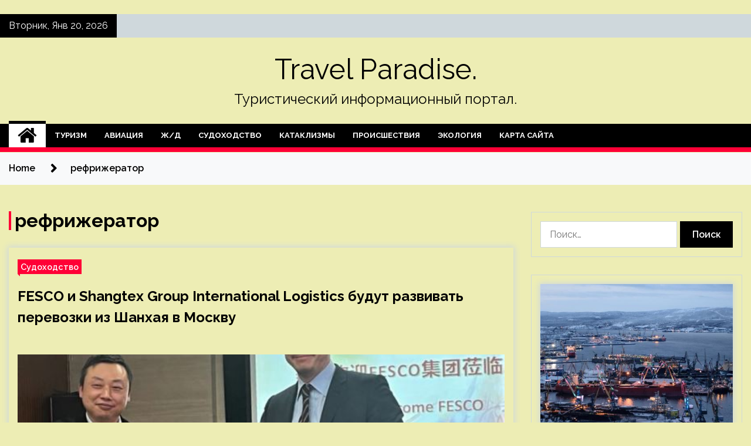

--- FILE ---
content_type: text/html; charset=UTF-8
request_url: https://severskyray.ru/tag/refrizherator
body_size: 20356
content:
<!doctype html>
<html lang="ru-RU">
<head>
	<meta charset="UTF-8">
	<meta name="viewport" content="width=device-width, initial-scale=1">
	<link rel="profile" href="https://gmpg.org/xfn/11">

	    <style>
        #wpadminbar #wp-admin-bar-p404_free_top_button .ab-icon:before {
            content: "\f103";
            color: red;
            top: 2px;
        }
    </style>
        <style type="text/css">
                    .twp-site-branding .twp-logo,
            .twp-site-branding.twp-overlay .twp-logo,
            .twp-site-branding .twp-logo a,
            .twp-site-branding .twp-logo a:visited
            .twp-site-branding.twp-overlay .twp-logo a,
            .twp-site-branding.twp-overlay .twp-logo a:visited{
                color: #000;
            }
                </style>
<meta name='robots' content='index, follow, max-image-preview:large, max-snippet:-1, max-video-preview:-1' />

	<!-- This site is optimized with the Yoast SEO plugin v24.4 - https://yoast.com/wordpress/plugins/seo/ -->
	<title>Архивы рефрижератор - Travel Paradise.</title>
	<link rel="canonical" href="http://severskyray.ru/tag/refrizherator" />
	<meta property="og:locale" content="ru_RU" />
	<meta property="og:type" content="article" />
	<meta property="og:title" content="Архивы рефрижератор - Travel Paradise." />
	<meta property="og:url" content="http://severskyray.ru/tag/refrizherator" />
	<meta property="og:site_name" content="Travel Paradise." />
	<meta name="twitter:card" content="summary_large_image" />
	<script type="application/ld+json" class="yoast-schema-graph">{"@context":"https://schema.org","@graph":[{"@type":"CollectionPage","@id":"http://severskyray.ru/tag/refrizherator","url":"http://severskyray.ru/tag/refrizherator","name":"Архивы рефрижератор - Travel Paradise.","isPartOf":{"@id":"http://severskyray.ru/#website"},"primaryImageOfPage":{"@id":"http://severskyray.ru/tag/refrizherator#primaryimage"},"image":{"@id":"http://severskyray.ru/tag/refrizherator#primaryimage"},"thumbnailUrl":"https://severskyray.ru/wp-content/uploads/2023/04/fesco-i-shangtex-group-international-logistics-budut-razvivat-perevozki-iz-shanhaja-v-moskvu-8b73c3b.jpg","breadcrumb":{"@id":"http://severskyray.ru/tag/refrizherator#breadcrumb"},"inLanguage":"ru-RU"},{"@type":"ImageObject","inLanguage":"ru-RU","@id":"http://severskyray.ru/tag/refrizherator#primaryimage","url":"https://severskyray.ru/wp-content/uploads/2023/04/fesco-i-shangtex-group-international-logistics-budut-razvivat-perevozki-iz-shanhaja-v-moskvu-8b73c3b.jpg","contentUrl":"https://severskyray.ru/wp-content/uploads/2023/04/fesco-i-shangtex-group-international-logistics-budut-razvivat-perevozki-iz-shanhaja-v-moskvu-8b73c3b.jpg","width":600,"height":433},{"@type":"BreadcrumbList","@id":"http://severskyray.ru/tag/refrizherator#breadcrumb","itemListElement":[{"@type":"ListItem","position":1,"name":"Главная страница","item":"http://severskyray.ru/"},{"@type":"ListItem","position":2,"name":"рефрижератор"}]},{"@type":"WebSite","@id":"http://severskyray.ru/#website","url":"http://severskyray.ru/","name":"Travel Paradise.","description":"Туристический информационный портал.","potentialAction":[{"@type":"SearchAction","target":{"@type":"EntryPoint","urlTemplate":"http://severskyray.ru/?s={search_term_string}"},"query-input":{"@type":"PropertyValueSpecification","valueRequired":true,"valueName":"search_term_string"}}],"inLanguage":"ru-RU"}]}</script>
	<!-- / Yoast SEO plugin. -->


<link rel='dns-prefetch' href='//fonts.googleapis.com' />
<link rel="alternate" type="application/rss+xml" title="Travel Paradise. &raquo; Лента" href="https://severskyray.ru/feed" />
<link rel="alternate" type="application/rss+xml" title="Travel Paradise. &raquo; Лента метки рефрижератор" href="https://severskyray.ru/tag/refrizherator/feed" />
<style id='wp-img-auto-sizes-contain-inline-css' type='text/css'>
img:is([sizes=auto i],[sizes^="auto," i]){contain-intrinsic-size:3000px 1500px}
/*# sourceURL=wp-img-auto-sizes-contain-inline-css */
</style>
<style id='wp-emoji-styles-inline-css' type='text/css'>

	img.wp-smiley, img.emoji {
		display: inline !important;
		border: none !important;
		box-shadow: none !important;
		height: 1em !important;
		width: 1em !important;
		margin: 0 0.07em !important;
		vertical-align: -0.1em !important;
		background: none !important;
		padding: 0 !important;
	}
/*# sourceURL=wp-emoji-styles-inline-css */
</style>
<style id='wp-block-library-inline-css' type='text/css'>
:root{--wp-block-synced-color:#7a00df;--wp-block-synced-color--rgb:122,0,223;--wp-bound-block-color:var(--wp-block-synced-color);--wp-editor-canvas-background:#ddd;--wp-admin-theme-color:#007cba;--wp-admin-theme-color--rgb:0,124,186;--wp-admin-theme-color-darker-10:#006ba1;--wp-admin-theme-color-darker-10--rgb:0,107,160.5;--wp-admin-theme-color-darker-20:#005a87;--wp-admin-theme-color-darker-20--rgb:0,90,135;--wp-admin-border-width-focus:2px}@media (min-resolution:192dpi){:root{--wp-admin-border-width-focus:1.5px}}.wp-element-button{cursor:pointer}:root .has-very-light-gray-background-color{background-color:#eee}:root .has-very-dark-gray-background-color{background-color:#313131}:root .has-very-light-gray-color{color:#eee}:root .has-very-dark-gray-color{color:#313131}:root .has-vivid-green-cyan-to-vivid-cyan-blue-gradient-background{background:linear-gradient(135deg,#00d084,#0693e3)}:root .has-purple-crush-gradient-background{background:linear-gradient(135deg,#34e2e4,#4721fb 50%,#ab1dfe)}:root .has-hazy-dawn-gradient-background{background:linear-gradient(135deg,#faaca8,#dad0ec)}:root .has-subdued-olive-gradient-background{background:linear-gradient(135deg,#fafae1,#67a671)}:root .has-atomic-cream-gradient-background{background:linear-gradient(135deg,#fdd79a,#004a59)}:root .has-nightshade-gradient-background{background:linear-gradient(135deg,#330968,#31cdcf)}:root .has-midnight-gradient-background{background:linear-gradient(135deg,#020381,#2874fc)}:root{--wp--preset--font-size--normal:16px;--wp--preset--font-size--huge:42px}.has-regular-font-size{font-size:1em}.has-larger-font-size{font-size:2.625em}.has-normal-font-size{font-size:var(--wp--preset--font-size--normal)}.has-huge-font-size{font-size:var(--wp--preset--font-size--huge)}.has-text-align-center{text-align:center}.has-text-align-left{text-align:left}.has-text-align-right{text-align:right}.has-fit-text{white-space:nowrap!important}#end-resizable-editor-section{display:none}.aligncenter{clear:both}.items-justified-left{justify-content:flex-start}.items-justified-center{justify-content:center}.items-justified-right{justify-content:flex-end}.items-justified-space-between{justify-content:space-between}.screen-reader-text{border:0;clip-path:inset(50%);height:1px;margin:-1px;overflow:hidden;padding:0;position:absolute;width:1px;word-wrap:normal!important}.screen-reader-text:focus{background-color:#ddd;clip-path:none;color:#444;display:block;font-size:1em;height:auto;left:5px;line-height:normal;padding:15px 23px 14px;text-decoration:none;top:5px;width:auto;z-index:100000}html :where(.has-border-color){border-style:solid}html :where([style*=border-top-color]){border-top-style:solid}html :where([style*=border-right-color]){border-right-style:solid}html :where([style*=border-bottom-color]){border-bottom-style:solid}html :where([style*=border-left-color]){border-left-style:solid}html :where([style*=border-width]){border-style:solid}html :where([style*=border-top-width]){border-top-style:solid}html :where([style*=border-right-width]){border-right-style:solid}html :where([style*=border-bottom-width]){border-bottom-style:solid}html :where([style*=border-left-width]){border-left-style:solid}html :where(img[class*=wp-image-]){height:auto;max-width:100%}:where(figure){margin:0 0 1em}html :where(.is-position-sticky){--wp-admin--admin-bar--position-offset:var(--wp-admin--admin-bar--height,0px)}@media screen and (max-width:600px){html :where(.is-position-sticky){--wp-admin--admin-bar--position-offset:0px}}

/*# sourceURL=wp-block-library-inline-css */
</style><style id='global-styles-inline-css' type='text/css'>
:root{--wp--preset--aspect-ratio--square: 1;--wp--preset--aspect-ratio--4-3: 4/3;--wp--preset--aspect-ratio--3-4: 3/4;--wp--preset--aspect-ratio--3-2: 3/2;--wp--preset--aspect-ratio--2-3: 2/3;--wp--preset--aspect-ratio--16-9: 16/9;--wp--preset--aspect-ratio--9-16: 9/16;--wp--preset--color--black: #000000;--wp--preset--color--cyan-bluish-gray: #abb8c3;--wp--preset--color--white: #ffffff;--wp--preset--color--pale-pink: #f78da7;--wp--preset--color--vivid-red: #cf2e2e;--wp--preset--color--luminous-vivid-orange: #ff6900;--wp--preset--color--luminous-vivid-amber: #fcb900;--wp--preset--color--light-green-cyan: #7bdcb5;--wp--preset--color--vivid-green-cyan: #00d084;--wp--preset--color--pale-cyan-blue: #8ed1fc;--wp--preset--color--vivid-cyan-blue: #0693e3;--wp--preset--color--vivid-purple: #9b51e0;--wp--preset--gradient--vivid-cyan-blue-to-vivid-purple: linear-gradient(135deg,rgb(6,147,227) 0%,rgb(155,81,224) 100%);--wp--preset--gradient--light-green-cyan-to-vivid-green-cyan: linear-gradient(135deg,rgb(122,220,180) 0%,rgb(0,208,130) 100%);--wp--preset--gradient--luminous-vivid-amber-to-luminous-vivid-orange: linear-gradient(135deg,rgb(252,185,0) 0%,rgb(255,105,0) 100%);--wp--preset--gradient--luminous-vivid-orange-to-vivid-red: linear-gradient(135deg,rgb(255,105,0) 0%,rgb(207,46,46) 100%);--wp--preset--gradient--very-light-gray-to-cyan-bluish-gray: linear-gradient(135deg,rgb(238,238,238) 0%,rgb(169,184,195) 100%);--wp--preset--gradient--cool-to-warm-spectrum: linear-gradient(135deg,rgb(74,234,220) 0%,rgb(151,120,209) 20%,rgb(207,42,186) 40%,rgb(238,44,130) 60%,rgb(251,105,98) 80%,rgb(254,248,76) 100%);--wp--preset--gradient--blush-light-purple: linear-gradient(135deg,rgb(255,206,236) 0%,rgb(152,150,240) 100%);--wp--preset--gradient--blush-bordeaux: linear-gradient(135deg,rgb(254,205,165) 0%,rgb(254,45,45) 50%,rgb(107,0,62) 100%);--wp--preset--gradient--luminous-dusk: linear-gradient(135deg,rgb(255,203,112) 0%,rgb(199,81,192) 50%,rgb(65,88,208) 100%);--wp--preset--gradient--pale-ocean: linear-gradient(135deg,rgb(255,245,203) 0%,rgb(182,227,212) 50%,rgb(51,167,181) 100%);--wp--preset--gradient--electric-grass: linear-gradient(135deg,rgb(202,248,128) 0%,rgb(113,206,126) 100%);--wp--preset--gradient--midnight: linear-gradient(135deg,rgb(2,3,129) 0%,rgb(40,116,252) 100%);--wp--preset--font-size--small: 13px;--wp--preset--font-size--medium: 20px;--wp--preset--font-size--large: 36px;--wp--preset--font-size--x-large: 42px;--wp--preset--spacing--20: 0.44rem;--wp--preset--spacing--30: 0.67rem;--wp--preset--spacing--40: 1rem;--wp--preset--spacing--50: 1.5rem;--wp--preset--spacing--60: 2.25rem;--wp--preset--spacing--70: 3.38rem;--wp--preset--spacing--80: 5.06rem;--wp--preset--shadow--natural: 6px 6px 9px rgba(0, 0, 0, 0.2);--wp--preset--shadow--deep: 12px 12px 50px rgba(0, 0, 0, 0.4);--wp--preset--shadow--sharp: 6px 6px 0px rgba(0, 0, 0, 0.2);--wp--preset--shadow--outlined: 6px 6px 0px -3px rgb(255, 255, 255), 6px 6px rgb(0, 0, 0);--wp--preset--shadow--crisp: 6px 6px 0px rgb(0, 0, 0);}:where(.is-layout-flex){gap: 0.5em;}:where(.is-layout-grid){gap: 0.5em;}body .is-layout-flex{display: flex;}.is-layout-flex{flex-wrap: wrap;align-items: center;}.is-layout-flex > :is(*, div){margin: 0;}body .is-layout-grid{display: grid;}.is-layout-grid > :is(*, div){margin: 0;}:where(.wp-block-columns.is-layout-flex){gap: 2em;}:where(.wp-block-columns.is-layout-grid){gap: 2em;}:where(.wp-block-post-template.is-layout-flex){gap: 1.25em;}:where(.wp-block-post-template.is-layout-grid){gap: 1.25em;}.has-black-color{color: var(--wp--preset--color--black) !important;}.has-cyan-bluish-gray-color{color: var(--wp--preset--color--cyan-bluish-gray) !important;}.has-white-color{color: var(--wp--preset--color--white) !important;}.has-pale-pink-color{color: var(--wp--preset--color--pale-pink) !important;}.has-vivid-red-color{color: var(--wp--preset--color--vivid-red) !important;}.has-luminous-vivid-orange-color{color: var(--wp--preset--color--luminous-vivid-orange) !important;}.has-luminous-vivid-amber-color{color: var(--wp--preset--color--luminous-vivid-amber) !important;}.has-light-green-cyan-color{color: var(--wp--preset--color--light-green-cyan) !important;}.has-vivid-green-cyan-color{color: var(--wp--preset--color--vivid-green-cyan) !important;}.has-pale-cyan-blue-color{color: var(--wp--preset--color--pale-cyan-blue) !important;}.has-vivid-cyan-blue-color{color: var(--wp--preset--color--vivid-cyan-blue) !important;}.has-vivid-purple-color{color: var(--wp--preset--color--vivid-purple) !important;}.has-black-background-color{background-color: var(--wp--preset--color--black) !important;}.has-cyan-bluish-gray-background-color{background-color: var(--wp--preset--color--cyan-bluish-gray) !important;}.has-white-background-color{background-color: var(--wp--preset--color--white) !important;}.has-pale-pink-background-color{background-color: var(--wp--preset--color--pale-pink) !important;}.has-vivid-red-background-color{background-color: var(--wp--preset--color--vivid-red) !important;}.has-luminous-vivid-orange-background-color{background-color: var(--wp--preset--color--luminous-vivid-orange) !important;}.has-luminous-vivid-amber-background-color{background-color: var(--wp--preset--color--luminous-vivid-amber) !important;}.has-light-green-cyan-background-color{background-color: var(--wp--preset--color--light-green-cyan) !important;}.has-vivid-green-cyan-background-color{background-color: var(--wp--preset--color--vivid-green-cyan) !important;}.has-pale-cyan-blue-background-color{background-color: var(--wp--preset--color--pale-cyan-blue) !important;}.has-vivid-cyan-blue-background-color{background-color: var(--wp--preset--color--vivid-cyan-blue) !important;}.has-vivid-purple-background-color{background-color: var(--wp--preset--color--vivid-purple) !important;}.has-black-border-color{border-color: var(--wp--preset--color--black) !important;}.has-cyan-bluish-gray-border-color{border-color: var(--wp--preset--color--cyan-bluish-gray) !important;}.has-white-border-color{border-color: var(--wp--preset--color--white) !important;}.has-pale-pink-border-color{border-color: var(--wp--preset--color--pale-pink) !important;}.has-vivid-red-border-color{border-color: var(--wp--preset--color--vivid-red) !important;}.has-luminous-vivid-orange-border-color{border-color: var(--wp--preset--color--luminous-vivid-orange) !important;}.has-luminous-vivid-amber-border-color{border-color: var(--wp--preset--color--luminous-vivid-amber) !important;}.has-light-green-cyan-border-color{border-color: var(--wp--preset--color--light-green-cyan) !important;}.has-vivid-green-cyan-border-color{border-color: var(--wp--preset--color--vivid-green-cyan) !important;}.has-pale-cyan-blue-border-color{border-color: var(--wp--preset--color--pale-cyan-blue) !important;}.has-vivid-cyan-blue-border-color{border-color: var(--wp--preset--color--vivid-cyan-blue) !important;}.has-vivid-purple-border-color{border-color: var(--wp--preset--color--vivid-purple) !important;}.has-vivid-cyan-blue-to-vivid-purple-gradient-background{background: var(--wp--preset--gradient--vivid-cyan-blue-to-vivid-purple) !important;}.has-light-green-cyan-to-vivid-green-cyan-gradient-background{background: var(--wp--preset--gradient--light-green-cyan-to-vivid-green-cyan) !important;}.has-luminous-vivid-amber-to-luminous-vivid-orange-gradient-background{background: var(--wp--preset--gradient--luminous-vivid-amber-to-luminous-vivid-orange) !important;}.has-luminous-vivid-orange-to-vivid-red-gradient-background{background: var(--wp--preset--gradient--luminous-vivid-orange-to-vivid-red) !important;}.has-very-light-gray-to-cyan-bluish-gray-gradient-background{background: var(--wp--preset--gradient--very-light-gray-to-cyan-bluish-gray) !important;}.has-cool-to-warm-spectrum-gradient-background{background: var(--wp--preset--gradient--cool-to-warm-spectrum) !important;}.has-blush-light-purple-gradient-background{background: var(--wp--preset--gradient--blush-light-purple) !important;}.has-blush-bordeaux-gradient-background{background: var(--wp--preset--gradient--blush-bordeaux) !important;}.has-luminous-dusk-gradient-background{background: var(--wp--preset--gradient--luminous-dusk) !important;}.has-pale-ocean-gradient-background{background: var(--wp--preset--gradient--pale-ocean) !important;}.has-electric-grass-gradient-background{background: var(--wp--preset--gradient--electric-grass) !important;}.has-midnight-gradient-background{background: var(--wp--preset--gradient--midnight) !important;}.has-small-font-size{font-size: var(--wp--preset--font-size--small) !important;}.has-medium-font-size{font-size: var(--wp--preset--font-size--medium) !important;}.has-large-font-size{font-size: var(--wp--preset--font-size--large) !important;}.has-x-large-font-size{font-size: var(--wp--preset--font-size--x-large) !important;}
/*# sourceURL=global-styles-inline-css */
</style>

<style id='classic-theme-styles-inline-css' type='text/css'>
/*! This file is auto-generated */
.wp-block-button__link{color:#fff;background-color:#32373c;border-radius:9999px;box-shadow:none;text-decoration:none;padding:calc(.667em + 2px) calc(1.333em + 2px);font-size:1.125em}.wp-block-file__button{background:#32373c;color:#fff;text-decoration:none}
/*# sourceURL=/wp-includes/css/classic-themes.min.css */
</style>
<link rel='stylesheet' id='seek-google-fonts-css' href='https://fonts.googleapis.com/css?family=Raleway:400,400i,600,600i,700' type='text/css' media='all' />
<link rel='stylesheet' id='font-awesome-css' href='https://severskyray.ru/wp-content/themes/seek/assets/libraries/font-awesome/css/font-awesome.min.css?ver=de53ca91d4531aa3b3db2deb45ef8222' type='text/css' media='all' />
<link rel='stylesheet' id='slick-css' href='https://severskyray.ru/wp-content/themes/seek/assets/libraries/slick/css/slick.css?ver=de53ca91d4531aa3b3db2deb45ef8222' type='text/css' media='all' />
<link rel='stylesheet' id='magnific-css' href='https://severskyray.ru/wp-content/themes/seek/assets/libraries/magnific/css/magnific-popup.css?ver=de53ca91d4531aa3b3db2deb45ef8222' type='text/css' media='all' />
<link rel='stylesheet' id='seek-style-css' href='https://severskyray.ru/wp-content/themes/seek/style.css?ver=de53ca91d4531aa3b3db2deb45ef8222' type='text/css' media='all' />
<link rel='stylesheet' id='wp-pagenavi-css' href='https://severskyray.ru/wp-content/plugins/wp-pagenavi/pagenavi-css.css?ver=2.70' type='text/css' media='all' />
<script type="text/javascript" src="https://severskyray.ru/wp-includes/js/jquery/jquery.min.js?ver=3.7.1" id="jquery-core-js"></script>
<script type="text/javascript" src="https://severskyray.ru/wp-includes/js/jquery/jquery-migrate.min.js?ver=3.4.1" id="jquery-migrate-js"></script>
<link rel="https://api.w.org/" href="https://severskyray.ru/wp-json/" /><link rel="alternate" title="JSON" type="application/json" href="https://severskyray.ru/wp-json/wp/v2/tags/220" /><link rel="EditURI" type="application/rsd+xml" title="RSD" href="https://severskyray.ru/xmlrpc.php?rsd" />

<style type="text/css" id="custom-background-css">
body.custom-background { background-color: #ededb4; }
</style>
	<link rel="icon" href="https://severskyray.ru/wp-content/uploads/2023/04/turizm2.jpg" sizes="32x32" />
<link rel="icon" href="https://severskyray.ru/wp-content/uploads/2023/04/turizm2.jpg" sizes="192x192" />
<link rel="apple-touch-icon" href="https://severskyray.ru/wp-content/uploads/2023/04/turizm2.jpg" />
<meta name="msapplication-TileImage" content="https://severskyray.ru/wp-content/uploads/2023/04/turizm2.jpg" />
<link rel="alternate" type="application/rss+xml" title="RSS" href="https://severskyray.ru/rsslatest.xml" /></head>

<body class="archive tag tag-refrizherator tag-220 custom-background wp-theme-seek hfeed sticky-header right-sidebar full-width">
	<p></p><div id="page" class="site">
	<a class="skip-link screen-reader-text" href="#content">Skip to content</a>
	<header id="masthead" class="site-header">
							<div class="twp-topbar clearfix">
				<div class="twp-topbar-content-left twp-float-left clearfix">
											<div class="twp-current-date twp-float-left">
							Вторник, Янв 20, 2026						</div>
														</div><!--/twp-topbar-content-left-->
							</div><!--/twp-topbar-->
						<div class="twp-site-branding data-bg " data-background="">
			<div class="container">
				<div class="twp-wrapper">
					<div class="twp-logo">
						<div class="twp-image-wrapper"></div>
															<p class="site-title"><a href="https://severskyray.ru/" rel="home">Travel Paradise.</a></p>
																				<p class="site-description">Туристический информационный портал.</p>
											</div>
					
				</div>
			</div>
			
		</div><!-- .site-branding -->

		<nav id="site-navigation" class="twp-navigation">
			<div class="twp-nav-menu-section">
				<div class="container">
					<div class="twp-row twp-wrapper">
						<div class="twp-menu-section desktop twp-d-flex">
							<div class="twp-nav-menu"><ul id="primary-menu" class="twp-nav-menu"><li class="brand-home"><a title="Home" href="https://severskyray.ru"><span class='fa fa-home'></span></a></li><li id="menu-item-55" class="menu-item menu-item-type-taxonomy menu-item-object-category menu-item-55"><a href="https://severskyray.ru/category/turizm">Туризм</a></li>
<li id="menu-item-56" class="menu-item menu-item-type-taxonomy menu-item-object-category menu-item-56"><a href="https://severskyray.ru/category/aviaciya">Авиация</a></li>
<li id="menu-item-54" class="menu-item menu-item-type-taxonomy menu-item-object-category menu-item-54"><a href="https://severskyray.ru/category/zh-d">Ж/Д</a></li>
<li id="menu-item-58" class="menu-item menu-item-type-taxonomy menu-item-object-category menu-item-58"><a href="https://severskyray.ru/category/sudoxodstvo">Судоходство</a></li>
<li id="menu-item-57" class="menu-item menu-item-type-taxonomy menu-item-object-category menu-item-57"><a href="https://severskyray.ru/category/kataklizmy">Катаклизмы</a></li>
<li id="menu-item-53" class="menu-item menu-item-type-taxonomy menu-item-object-category menu-item-53"><a href="https://severskyray.ru/category/proisshestviya">Происшествия</a></li>
<li id="menu-item-52" class="menu-item menu-item-type-taxonomy menu-item-object-category menu-item-52"><a href="https://severskyray.ru/category/ekologiya">Экология</a></li>
<li id="menu-item-59" class="menu-item menu-item-type-post_type menu-item-object-page menu-item-59"><a href="https://severskyray.ru/karta-sajta">Карта сайта</a></li>
</ul></div>							<div class="twp-menu-icon-section">
								<div class="twp-menu-icon twp-menu-icon-white" id="twp-menu-icon">
									<span></span>
								</div>
							</div>
						</div>
						<div class="twp-site-features">
																											</div>
					</div>
				</div>
							</div>
			<div class="twp-search-field-section" id="search-field">
				<div class="container">
					<div class="twp-search-field-wrapper">
						<div class="twp-search-field">
							<form role="search" method="get" class="search-form" action="https://severskyray.ru/">
				<label>
					<span class="screen-reader-text">Найти:</span>
					<input type="search" class="search-field" placeholder="Поиск&hellip;" value="" name="s" />
				</label>
				<input type="submit" class="search-submit" value="Поиск" />
			</form>						</div>
						<div class="twp-close-icon-section">
							<span class="twp-close-icon" id="search-close">
								<span></span>
								<span></span>
							</span>
						</div>
					</div>

				</div>
			</div>
			<!-- trending news section -->
							
			<!-- main banner content -->
		</nav><!-- #site-navigation -->
	</header><!-- #masthead -->
	<div id="sticky-nav-menu" style="height:1px;"></div>
	<div class="twp-mobile-menu">
		<div class="twp-mobile-close-icon">
			<span class="twp-close-icon twp-close-icon-sm twp-close-icon-white twp-rotate-90" id="twp-mobile-close">
				<span></span>
				<span></span>
			</span>
		</div>
	</div>
	<div class="twp-body-overlay" id="overlay"></div>
	<!-- breadcrums -->
	

        <div class="twp-breadcrumbs">
            <div class="container">
                <div role="navigation" aria-label="Breadcrumbs" class="breadcrumb-trail breadcrumbs" itemprop="breadcrumb"><ul class="trail-items" itemscope itemtype="http://schema.org/BreadcrumbList"><meta name="numberOfItems" content="2" /><meta name="itemListOrder" content="Ascending" /><li itemprop="itemListElement" itemscope itemtype="http://schema.org/ListItem" class="trail-item trail-begin"><a href="https://severskyray.ru" rel="home" itemprop="item"><span itemprop="name">Home</span></a><meta itemprop="position" content="1" /></li><li itemprop="itemListElement" itemscope itemtype="http://schema.org/ListItem" class="trail-item trail-end"><a href="https://severskyray.ru/tag/refrizherator" itemprop="item"><span itemprop="name">рефрижератор</span></a><meta itemprop="position" content="2" /></li></ul></div>            </div>
        </div>


    
	<!-- content start -->
	<div id="content" class="site-content">
	<div id="primary" class="content-area">
		<main id="main" class="site-main">

		
			<header class="page-header">
				<h1 class="page-title">рефрижератор</h1>			</header><!-- .page-header -->

			<article  id="post-398" class="twp-article-post post-398 post type-post status-publish format-standard has-post-thumbnail hentry category-sudoxodstvo tag-kontejnernye-perevozki tag-logistika tag-mezhdunarodnoe-sotrudnichestvo tag-multimodalnye-perevozki tag-refrizherator">
	<header class="entry-header">
		<div class="twp-categories-with-bg twp-categories-with-bg-primary">
		    <ul class="cat-links"><li>
                             <a  href="https://severskyray.ru/category/sudoxodstvo" alt="View all posts in Судоходство"> 
                                 Судоходство
                             </a>
                        </li></ul>		</div>
		<h2 class="entry-title"><a href="https://severskyray.ru/sudoxodstvo/fesco-i-shangtex-group-international-logistics-bydyt-razvivat-perevozki-iz-shanhaia-v-moskvy.html" rel="bookmark">FESCO и Shangtex Group International Logistics будут развивать перевозки из Шанхая в Москву</a></h2>	    <div class="twp-author-meta">
	        	    </div>
	</header><!-- .entry-header -->

			<div class="twp-article-post-thumbnail">
			<a class="post-thumbnail d-block" href="https://severskyray.ru/sudoxodstvo/fesco-i-shangtex-group-international-logistics-bydyt-razvivat-perevozki-iz-shanhaia-v-moskvy.html" aria-hidden="true" tabindex="-1">
				<span class="twp-post-format-absolute"></span>
				<img width="600" height="433" src="https://severskyray.ru/wp-content/uploads/2023/04/fesco-i-shangtex-group-international-logistics-budut-razvivat-perevozki-iz-shanhaja-v-moskvu-8b73c3b.jpg" class="attachment-medium_large size-medium_large wp-post-image" alt="FESCO и Shangtex Group International Logistics будут развивать перевозки из Шанхая в Москву" decoding="async" fetchpriority="high" srcset="https://severskyray.ru/wp-content/uploads/2023/04/fesco-i-shangtex-group-international-logistics-budut-razvivat-perevozki-iz-shanhaja-v-moskvu-8b73c3b.jpg 600w, https://severskyray.ru/wp-content/uploads/2023/04/fesco-i-shangtex-group-international-logistics-budut-razvivat-perevozki-iz-shanhaja-v-moskvu-8b73c3b-300x217.jpg 300w" sizes="(max-width: 600px) 100vw, 600px" />			</a>
		</div>

		
	<div class="entry-content">
		Транспортная группа FESCO и Shangtex Group International Logistics будут сотрудничать с целью развития транспортно-логистических связей между Китаем и Россией. 							 								
Соответствующий меморандум подписали в Шанхае председатель Совета директоров FESCO Андрей Северилов и генеральный директор Shangtex Group International Logistics Сю Фенг.&nbsp;
FESCO&hellip;	</div><!-- .entry-content -->
	<div class="twp-social-share-section">
				
	</div>
</article><!-- #post-398 -->
<article  id="post-302" class="twp-article-post post-302 post type-post status-publish format-standard has-post-thumbnail hentry category-sudoxodstvo tag-transrussia tag-kontejnernye-perevozki tag-morskoj-servis tag-refrizherator tag-sudoxodstvo">
	<header class="entry-header">
		<div class="twp-categories-with-bg twp-categories-with-bg-primary">
		    <ul class="cat-links"><li>
                             <a  href="https://severskyray.ru/category/sudoxodstvo" alt="View all posts in Судоходство"> 
                                 Судоходство
                             </a>
                        </li></ul>		</div>
		<h2 class="entry-title"><a href="https://severskyray.ru/sudoxodstvo/dlia-rossiiskih-eksporterov-ryby-zapystiat-novyi-morskoi-servis.html" rel="bookmark">Для российских экспортеров рыбы запустят новый морской сервис</a></h2>	    <div class="twp-author-meta">
	        	    </div>
	</header><!-- .entry-header -->

			<div class="twp-article-post-thumbnail">
			<a class="post-thumbnail d-block" href="https://severskyray.ru/sudoxodstvo/dlia-rossiiskih-eksporterov-ryby-zapystiat-novyi-morskoi-servis.html" aria-hidden="true" tabindex="-1">
				<span class="twp-post-format-absolute"></span>
				<img width="600" height="398" src="https://severskyray.ru/wp-content/uploads/2023/04/dlja-rossijskih-eksporterov-ryby-zapustjat-novyj-morskoj-servis-18baff0.jpg" class="attachment-medium_large size-medium_large wp-post-image" alt="Для российских экспортеров рыбы запустят новый морской сервис" decoding="async" srcset="https://severskyray.ru/wp-content/uploads/2023/04/dlja-rossijskih-eksporterov-ryby-zapustjat-novyj-morskoj-servis-18baff0.jpg 600w, https://severskyray.ru/wp-content/uploads/2023/04/dlja-rossijskih-eksporterov-ryby-zapustjat-novyj-morskoj-servis-18baff0-300x199.jpg 300w" sizes="(max-width: 600px) 100vw, 600px" />			</a>
		</div>

		
	<div class="entry-content">
		Транспортная группа FESCO совместно с Российским экспортным центром запустят &laquo;Рыбный шаттл&raquo;&nbsp;&mdash; сервис по доставке рыбной продукции в рефрижераторных контейнерах из портов Дальнего Востока в Китай, а также из Мурманска и Санкт-Петербурга в страны Азиатско-Тихоокеанского региона. 							 								
Логистическим оператором сервиса выступает компания&hellip;	</div><!-- .entry-content -->
	<div class="twp-social-share-section">
				
	</div>
</article><!-- #post-302 -->
<div class="twp-pagination-numeric"></div>
		</main><!-- #main -->
	</div><!-- #primary -->


<aside id="secondary" class="widget-area">

<p></p>
<p></p>
	<section id="search-2" class="widget widget_search"><form role="search" method="get" class="search-form" action="https://severskyray.ru/">
				<label>
					<span class="screen-reader-text">Найти:</span>
					<input type="search" class="search-field" placeholder="Поиск&hellip;" value="" name="s" />
				</label>
				<input type="submit" class="search-submit" value="Поиск" />
			</form></section><section id="seek-featured-post-layout-2" class="widget seek_featured_post_widget">                        
            <div class="twp-featured-post-section">
                <div class="container">
                    <div class="twp-features-post-list">
                                                <div class="twp-row">
                                                                                                                            <div class="twp-col-4">
                                        <div class="twp-feature-post twp-box-shadow-sm">
                                            <div class="twp-image-section twp-image-lg twp-image-hover">
                                                                                                <a class="data-bg d-block twp-overlay-image-hover" href="https://severskyray.ru/ekologiya/rossiia-zavershila-predsedatelstvo-v-arkticheskom-sovete.html" data-background="https://severskyray.ru/wp-content/uploads/2023/05/rossija-zavershila-predsedatelstvo-v-arkticheskom-sovete-2ae89c1.jpg">
                                                </a>
                                                <span class="twp-post-format-absolute">
                                                                                                    </span>
                                            </div>
                                            <div class="twp-desc">
                                                <div class="twp-categories-with-bg twp-categories-with-bg-primary">
                                                    <ul class="cat-links"><li>
                             <a  href="https://severskyray.ru/category/ekologiya" alt="View all posts in Экология"> 
                                 Экология
                             </a>
                        </li></ul>                                                </div>
                                                <h3 class="twp-post-title"><a href="https://severskyray.ru/ekologiya/rossiia-zavershila-predsedatelstvo-v-arkticheskom-sovete.html">Россия завершила председательство в Арктическом совете</a></h3>
                                                <div class="twp-social-share-section">
                                                    <div class="twp-author-meta m-0">
                                                                                                            </div>
                                                    
                                                </div>
                                                <div class="twp-caption">
                                                    Решение было принято на 13-м заседании Арктического совета в Салехарде в режиме онлайн&hellip;                                                </div>
                                            </div>
                                        </div><!--/twp-feature-post-->
                                    </div><!--/col-->
                                                                <div class='twp-col-4'><div class='twp-full-post-list'>                                
                                                                                                                                                                                                                                                                                                                                <div class="twp-full-post twp-full-post-md data-bg twp-overlay-image-hover" data-background="https://severskyray.ru/wp-content/uploads/2023/05/bajkalskij-ekodiktant-napisali-okolo-10-tysjach-chelovek-41d0f4d.jpg">
                                        <a href="https://severskyray.ru/ekologiya/baikalskii-ekodiktant-napisali-okolo-10-tysiach-chelovek.html"></a>
                                        <span class="twp-post-format-absolute">
                                                                                    </span>
                                        <div class="twp-wrapper twp-overlay twp-w-100">
                                            <div class="twp-categories-with-bg twp-categories-with-bg-primary">
                                                <ul class="cat-links"><li>
                             <a  href="https://severskyray.ru/category/ekologiya" alt="View all posts in Экология"> 
                                 Экология
                             </a>
                        </li></ul>                                            </div>
                                            <h3 class="twp-post-title twp-post-title-sm"><a href="https://severskyray.ru/ekologiya/baikalskii-ekodiktant-napisali-okolo-10-tysiach-chelovek.html">Байкальский экодиктант написали около 10 тысяч человек</a></h3>
                                            <div class="twp-social-share-section">
                                                <div class="twp-author-meta m-0">
                                                </div>
                                                
                                            </div>
                                        </div>
                                    </div><!--/twp-feature-post-->
                                
                                                                                                                                                                                                                                                                                                                                <div class="twp-full-post twp-full-post-md data-bg twp-overlay-image-hover" data-background="https://severskyray.ru/wp-content/uploads/2023/05/v-osvoenii-arktiki-dolzhna-byt-ekologicheskaja-otvetstvennost-bd6639c.jpg">
                                        <a href="https://severskyray.ru/ekologiya/v-osvoenii-arktiki-doljna-byt-ekologicheskaia-otvetstvennost.html"></a>
                                        <span class="twp-post-format-absolute">
                                                                                    </span>
                                        <div class="twp-wrapper twp-overlay twp-w-100">
                                            <div class="twp-categories-with-bg twp-categories-with-bg-primary">
                                                <ul class="cat-links"><li>
                             <a  href="https://severskyray.ru/category/ekologiya" alt="View all posts in Экология"> 
                                 Экология
                             </a>
                        </li></ul>                                            </div>
                                            <h3 class="twp-post-title twp-post-title-sm"><a href="https://severskyray.ru/ekologiya/v-osvoenii-arktiki-doljna-byt-ekologicheskaia-otvetstvennost.html">В освоении Арктики должна быть экологическая ответственность</a></h3>
                                            <div class="twp-social-share-section">
                                                <div class="twp-author-meta m-0">
                                                </div>
                                                
                                            </div>
                                        </div>
                                    </div><!--/twp-feature-post-->
                                
                                </div></div><div class='twp-col-4'><ul class='twp-list-post-list twp-row'>                                                                                                                                                                                                                        
                                                                                                    <li class="twp-list-post twp-d-flex">
                                                                                <div class="twp-image-section twp-image-hover">
                                            <a href="https://severskyray.ru/ekologiya/ychastniki-fedproekta-chistyi-vozdyh-polychat-lgoty-po-kreditam.html" class="data-bg"  data-background="https://severskyray.ru/wp-content/uploads/2023/05/uchastniki-fedproekta-chistyj-vozduh-poluchat-lgoty-po-kreditam-8b40375-150x150.jpg"></a>
                                        </div>
                                        <div class="twp-desc">
                                            <h3 class="twp-post-title twp-post-title-sm"><a href="https://severskyray.ru/ekologiya/ychastniki-fedproekta-chistyi-vozdyh-polychat-lgoty-po-kreditam.html">Участники федпроекта «Чистый воздух» получат льготы по кредитам</a></h3>
                                            <div class="twp-author-meta">
                                            </div>
                                        </div>
                                    </li>
                                                                                                                                                                                                                        
                                                                                                    <li class="twp-list-post twp-d-flex">
                                                                                <div class="twp-image-section twp-image-hover">
                                            <a href="https://severskyray.ru/ekologiya/ejegodno-v-rossii-fiksiryut-360-tysiach-obrashenii-po-povody-ykysov-bezdomnymi-jivotnymi.html" class="data-bg"  data-background="https://severskyray.ru/wp-content/uploads/2023/05/ezhegodno-v-rossii-fiksirujut-360-tysjach-obrashhenij-po-povodu-ukusov-bezdomnymi-zhivotnymi-94c36f6-150x150.jpg"></a>
                                        </div>
                                        <div class="twp-desc">
                                            <h3 class="twp-post-title twp-post-title-sm"><a href="https://severskyray.ru/ekologiya/ejegodno-v-rossii-fiksiryut-360-tysiach-obrashenii-po-povody-ykysov-bezdomnymi-jivotnymi.html">Ежегодно в России фиксируют 360 тысяч обращений по поводу укусов бездомными животными</a></h3>
                                            <div class="twp-author-meta">
                                            </div>
                                        </div>
                                    </li>
                                                                                                                                                                                                                        
                                                                                                    <li class="twp-list-post twp-d-flex">
                                                                                <div class="twp-image-section twp-image-hover">
                                            <a href="https://severskyray.ru/ekologiya/v-kosmose-poiavilis-kamery-kontrolia-metanovyh-vybrosov.html" class="data-bg"  data-background="https://severskyray.ru/wp-content/uploads/2023/05/v-kosmose-pojavilis-kamery-kontrolja-metanovyh-vybrosov-74740c2-150x150.png"></a>
                                        </div>
                                        <div class="twp-desc">
                                            <h3 class="twp-post-title twp-post-title-sm"><a href="https://severskyray.ru/ekologiya/v-kosmose-poiavilis-kamery-kontrolia-metanovyh-vybrosov.html">В космосе появились камеры контроля метановых выбросов</a></h3>
                                            <div class="twp-author-meta">
                                            </div>
                                        </div>
                                    </li>
                                                                                                                                                                                                                        
                                                                                                    <li class="twp-list-post twp-d-flex">
                                                                                <div class="twp-image-section twp-image-hover">
                                            <a href="https://severskyray.ru/ekologiya/dayrskii-zapovednik-stroit-gnezda-dlia-redkih-ptic.html" class="data-bg"  data-background="https://severskyray.ru/wp-content/uploads/2023/05/daurskij-zapovednik-stroit-gnezda-dlja-redkih-ptic-8b302ba-150x150.jpg"></a>
                                        </div>
                                        <div class="twp-desc">
                                            <h3 class="twp-post-title twp-post-title-sm"><a href="https://severskyray.ru/ekologiya/dayrskii-zapovednik-stroit-gnezda-dlia-redkih-ptic.html">Даурский заповедник строит гнезда для редких птиц</a></h3>
                                            <div class="twp-author-meta">
                                            </div>
                                        </div>
                                    </li>
                                                                                                                                                                                                                        
                                                                                                    <li class="twp-list-post twp-d-flex">
                                                                                <div class="twp-image-section twp-image-hover">
                                            <a href="https://severskyray.ru/ekologiya/voennye-meteorologi-rabotali-na-yspeh-luboi-operacii-na-syshe-vode-v-vozdyhe.html" class="data-bg"  data-background="https://severskyray.ru/wp-content/uploads/2023/05/voennye-meteorologi-rabotali-na-uspeh-ljuboj-operacii-na-sushe-vode-v-vozduhe-e9c45b5-150x150.jpg"></a>
                                        </div>
                                        <div class="twp-desc">
                                            <h3 class="twp-post-title twp-post-title-sm"><a href="https://severskyray.ru/ekologiya/voennye-meteorologi-rabotali-na-yspeh-luboi-operacii-na-syshe-vode-v-vozdyhe.html">Военные метеорологи работали на успех любой операции – на суше, воде, в воздухе</a></h3>
                                            <div class="twp-author-meta">
                                            </div>
                                        </div>
                                    </li>
                                                                                                                                                                                                                        
                                                                                                    <li class="twp-list-post twp-d-flex">
                                                                                <div class="twp-image-section twp-image-hover">
                                            <a href="https://severskyray.ru/ekologiya/prirodnye-parki-v-sverdlovskoi-oblasti-zakrout-iz-za-pojarov.html" class="data-bg"  data-background="https://severskyray.ru/wp-content/uploads/2023/05/prirodnye-parki-v-sverdlovskoj-oblasti-zakrojut-iz-za-pozharov-55cd412-150x150.jpg"></a>
                                        </div>
                                        <div class="twp-desc">
                                            <h3 class="twp-post-title twp-post-title-sm"><a href="https://severskyray.ru/ekologiya/prirodnye-parki-v-sverdlovskoi-oblasti-zakrout-iz-za-pojarov.html">Природные парки в Свердловской области закроют из-за пожаров</a></h3>
                                            <div class="twp-author-meta">
                                            </div>
                                        </div>
                                    </li>
                                                                                                                                                                                                                        
                                                                                                    <li class="twp-list-post twp-d-flex">
                                                                                <div class="twp-image-section twp-image-hover">
                                            <a href="https://severskyray.ru/ekologiya/900-delegatov-podtverdili-ychastie-v-nevskom-mejdynarodnom-ekologicheskom-kongresse.html" class="data-bg"  data-background="https://severskyray.ru/wp-content/uploads/2023/05/900-delegatov-podtverdili-uchastie-v-nevskom-mezhdunarodnom-ekologicheskom-kongresse-708caf6-150x150.jpg"></a>
                                        </div>
                                        <div class="twp-desc">
                                            <h3 class="twp-post-title twp-post-title-sm"><a href="https://severskyray.ru/ekologiya/900-delegatov-podtverdili-ychastie-v-nevskom-mejdynarodnom-ekologicheskom-kongresse.html">900 делегатов подтвердили участие в Невском международном экологическом конгрессе</a></h3>
                                            <div class="twp-author-meta">
                                            </div>
                                        </div>
                                    </li>
                                                                </ul></div>                                                    </div>
                    </div>
                </div><!--/twp-container-->
            </div><!--/twp-featured-post-section-->

                        </section><section id="seek-featured-post-layout-3" class="widget seek_featured_post_widget">                        
            <div class="twp-featured-post-section">
                <div class="container">
                    <div class="twp-features-post-list">
                                                <div class="twp-row">
                                                                                                                            <div class="twp-col-4">
                                        <div class="twp-feature-post twp-box-shadow-sm">
                                            <div class="twp-image-section twp-image-lg twp-image-hover">
                                                                                                <a class="data-bg d-block twp-overlay-image-hover" href="https://severskyray.ru/turizm/aeroflot-zapystit-reisy-v-adany-tyrciia.html" data-background="https://severskyray.ru/wp-content/uploads/2023/05/aeroflot-zapustit-rejsy-vnbspadanu-turcija-35c6450.jpg">
                                                </a>
                                                <span class="twp-post-format-absolute">
                                                                                                    </span>
                                            </div>
                                            <div class="twp-desc">
                                                <div class="twp-categories-with-bg twp-categories-with-bg-primary">
                                                    <ul class="cat-links"><li>
                             <a  href="https://severskyray.ru/category/turizm" alt="View all posts in Туризм"> 
                                 Туризм
                             </a>
                        </li></ul>                                                </div>
                                                <h3 class="twp-post-title"><a href="https://severskyray.ru/turizm/aeroflot-zapystit-reisy-v-adany-tyrciia.html">Аэрофлот запустит рейсы в Адану (Турция)</a></h3>
                                                <div class="twp-social-share-section">
                                                    <div class="twp-author-meta m-0">
                                                                                                            </div>
                                                    
                                                </div>
                                                <div class="twp-caption">
                                                    Аэрофлот анонсировал запуск с 8 июня прямых регулярных рейсов в Адану (Турция).
   
  
   
  Планируется, что полеты будут выполняться из Терминала C аэропорта Шереметьево по вторникам, четвергам и воскресеньям.
  «В регионе хорошо развита текстильная, химическая и пищевая промышленность. Любителям археологии придутся по &hellip;                                                </div>
                                            </div>
                                        </div><!--/twp-feature-post-->
                                    </div><!--/col-->
                                                                <div class='twp-col-4'><div class='twp-full-post-list'>                                
                                                                                                                                                                                                                                                                                                                                <div class="twp-full-post twp-full-post-md data-bg twp-overlay-image-hover" data-background="https://severskyray.ru/wp-content/uploads/2023/05/rossija-vedet-peregovory-onbspbezvize-sonbspstranami-persidskogo-zaliva-f3c03c0.jpg">
                                        <a href="https://severskyray.ru/turizm/rossiia-vedet-peregovory-o-bezvize-so-stranami-persidskogo-zaliva.html"></a>
                                        <span class="twp-post-format-absolute">
                                                                                    </span>
                                        <div class="twp-wrapper twp-overlay twp-w-100">
                                            <div class="twp-categories-with-bg twp-categories-with-bg-primary">
                                                <ul class="cat-links"><li>
                             <a  href="https://severskyray.ru/category/turizm" alt="View all posts in Туризм"> 
                                 Туризм
                             </a>
                        </li></ul>                                            </div>
                                            <h3 class="twp-post-title twp-post-title-sm"><a href="https://severskyray.ru/turizm/rossiia-vedet-peregovory-o-bezvize-so-stranami-persidskogo-zaliva.html">Россия ведет переговоры о безвизе со странами Персидского залива</a></h3>
                                            <div class="twp-social-share-section">
                                                <div class="twp-author-meta m-0">
                                                </div>
                                                
                                            </div>
                                        </div>
                                    </div><!--/twp-feature-post-->
                                
                                                                                                                                                                                                                                                                                                                                <div class="twp-full-post twp-full-post-md data-bg twp-overlay-image-hover" data-background="https://severskyray.ru/wp-content/uploads/2023/05/zapusk-paromov-mezhdu-trabzonom-inbspsochi-otlozhen-92a9d8f.jpg">
                                        <a href="https://severskyray.ru/turizm/zapysk-paromov-mejdy-trabzonom-i-sochi-otlojen.html"></a>
                                        <span class="twp-post-format-absolute">
                                                                                    </span>
                                        <div class="twp-wrapper twp-overlay twp-w-100">
                                            <div class="twp-categories-with-bg twp-categories-with-bg-primary">
                                                <ul class="cat-links"><li>
                             <a  href="https://severskyray.ru/category/turizm" alt="View all posts in Туризм"> 
                                 Туризм
                             </a>
                        </li></ul>                                            </div>
                                            <h3 class="twp-post-title twp-post-title-sm"><a href="https://severskyray.ru/turizm/zapysk-paromov-mejdy-trabzonom-i-sochi-otlojen.html">Запуск паромов между Трабзоном и Сочи отложен</a></h3>
                                            <div class="twp-social-share-section">
                                                <div class="twp-author-meta m-0">
                                                </div>
                                                
                                            </div>
                                        </div>
                                    </div><!--/twp-feature-post-->
                                
                                </div></div><div class='twp-col-4'><ul class='twp-list-post-list twp-row'>                                                                                                                                                                                                                        
                                                                                                    <li class="twp-list-post twp-d-flex">
                                                                                <div class="twp-image-section twp-image-hover">
                                            <a href="https://severskyray.ru/turizm/v-marte-tyrpotok-iz-rossii-v-indoneziu-pobil-rekord.html" class="data-bg"  data-background="https://severskyray.ru/wp-content/uploads/2023/05/vnbspmarte-turpotok-iznbsprossii-vnbspindoneziju-pobil-rekord-e9701ff-150x150.jpg"></a>
                                        </div>
                                        <div class="twp-desc">
                                            <h3 class="twp-post-title twp-post-title-sm"><a href="https://severskyray.ru/turizm/v-marte-tyrpotok-iz-rossii-v-indoneziu-pobil-rekord.html">В марте турпоток из России в Индонезию побил рекорд</a></h3>
                                            <div class="twp-author-meta">
                                            </div>
                                        </div>
                                    </li>
                                                                                                                                                                                                                        
                                                                                                    <li class="twp-list-post twp-d-flex">
                                                                                <div class="twp-image-section twp-image-hover">
                                            <a href="https://severskyray.ru/turizm/azur-air-otkroet-reisy-iz-permi-v-goroda-egipta.html" class="data-bg"  data-background="https://severskyray.ru/wp-content/uploads/2023/05/azur-air-otkroet-rejsy-iznbsppermi-vnbspgoroda-egipta-d8b91e1-150x150.jpg"></a>
                                        </div>
                                        <div class="twp-desc">
                                            <h3 class="twp-post-title twp-post-title-sm"><a href="https://severskyray.ru/turizm/azur-air-otkroet-reisy-iz-permi-v-goroda-egipta.html">AZUR air откроет рейсы из Перми в города Египта</a></h3>
                                            <div class="twp-author-meta">
                                            </div>
                                        </div>
                                    </li>
                                                                                                                                                                                                                        
                                                                                                    <li class="twp-list-post twp-d-flex">
                                                                                <div class="twp-image-section twp-image-hover">
                                            <a href="https://severskyray.ru/turizm/rst-zapysk-priamyh-reisov-v-gryziu-ne-povliiaet-na-stoimost-perevozki.html" class="data-bg"  data-background="https://severskyray.ru/wp-content/uploads/2023/05/rst-zapusk-prjamyh-rejsov-v-gruziju-ne-povlijaet-na-stoimost-perevozki-2582594-150x150.jpg"></a>
                                        </div>
                                        <div class="twp-desc">
                                            <h3 class="twp-post-title twp-post-title-sm"><a href="https://severskyray.ru/turizm/rst-zapysk-priamyh-reisov-v-gryziu-ne-povliiaet-na-stoimost-perevozki.html">РСТ: запуск прямых рейсов в Грузию не повлияет на стоимость перевозки</a></h3>
                                            <div class="twp-author-meta">
                                            </div>
                                        </div>
                                    </li>
                                                                                                                                                                                                                        
                                                                                                    <li class="twp-list-post twp-d-flex">
                                                                                <div class="twp-image-section twp-image-hover">
                                            <a href="https://severskyray.ru/turizm/tyrpotok-v-zarybejnye-strany-na-maiskie-prazdniki-vyros-na-25.html" class="data-bg"  data-background="https://severskyray.ru/wp-content/uploads/2023/05/turpotok-v-zarubezhnye-strany-na-majskie-prazdniki-vyros-na-25-3453670-150x150.jpg"></a>
                                        </div>
                                        <div class="twp-desc">
                                            <h3 class="twp-post-title twp-post-title-sm"><a href="https://severskyray.ru/turizm/tyrpotok-v-zarybejnye-strany-na-maiskie-prazdniki-vyros-na-25.html">Турпоток в зарубежные страны на майские праздники вырос на 25%</a></h3>
                                            <div class="twp-author-meta">
                                            </div>
                                        </div>
                                    </li>
                                                                                                                                                                                                                        
                                                                                                    <li class="twp-list-post twp-d-flex">
                                                                                <div class="twp-image-section twp-image-hover">
                                            <a href="https://severskyray.ru/turizm/rossiia-sniala-zapret-na-polety-v-gryziu.html" class="data-bg"  data-background="https://severskyray.ru/wp-content/uploads/2023/05/rossija-snjala-zapret-na-polety-v-gruziju-2808938-150x150.jpg"></a>
                                        </div>
                                        <div class="twp-desc">
                                            <h3 class="twp-post-title twp-post-title-sm"><a href="https://severskyray.ru/turizm/rossiia-sniala-zapret-na-polety-v-gryziu.html">Россия сняла запрет на полеты в Грузию</a></h3>
                                            <div class="twp-author-meta">
                                            </div>
                                        </div>
                                    </li>
                                                                                                                                                                                                                        
                                                                                                    <li class="twp-list-post twp-d-flex">
                                                                                <div class="twp-image-section twp-image-hover">
                                            <a href="https://severskyray.ru/turizm/venesyela-sniala-vse-kovidnye-ogranicheniia.html" class="data-bg"  data-background="https://severskyray.ru/wp-content/uploads/2023/05/venesuela-snjala-vse-kovidnye-ogranichenija-22be3dc-150x150.jpg"></a>
                                        </div>
                                        <div class="twp-desc">
                                            <h3 class="twp-post-title twp-post-title-sm"><a href="https://severskyray.ru/turizm/venesyela-sniala-vse-kovidnye-ogranicheniia.html">Венесуэла сняла все ковидные ограничения</a></h3>
                                            <div class="twp-author-meta">
                                            </div>
                                        </div>
                                    </li>
                                                                                                                                                                                                                        
                                                                                                    <li class="twp-list-post twp-d-flex">
                                                                                <div class="twp-image-section twp-image-hover">
                                            <a href="https://severskyray.ru/turizm/aeroflot-poletit-iz-mineralnyh-vod-v-antaliu.html" class="data-bg"  data-background="https://severskyray.ru/wp-content/uploads/2023/05/aeroflot-poletit-iz-mineralnyh-vod-v-antaliju-5379b29-150x150.jpg"></a>
                                        </div>
                                        <div class="twp-desc">
                                            <h3 class="twp-post-title twp-post-title-sm"><a href="https://severskyray.ru/turizm/aeroflot-poletit-iz-mineralnyh-vod-v-antaliu.html">Аэрофлот полетит из Минеральных Вод в Анталию</a></h3>
                                            <div class="twp-author-meta">
                                            </div>
                                        </div>
                                    </li>
                                                                </ul></div>                                                    </div>
                    </div>
                </div><!--/twp-container-->
            </div><!--/twp-featured-post-section-->

                        </section><section id="tag_cloud-2" class="widget widget_tag_cloud"><h2 class="widget-title">Метки</h2><div class="tagcloud"><a href="https://severskyray.ru/tag/aviaciya" class="tag-cloud-link tag-link-3 tag-link-position-1" style="font-size: 9.505376344086pt;" aria-label="Авиация (9 элементов)">Авиация</a>
<a href="https://severskyray.ru/tag/armiya-rf-vs-rf" class="tag-cloud-link tag-link-89 tag-link-position-2" style="font-size: 12.516129032258pt;" aria-label="Армия РФ (ВС РФ) (15 элементов)">Армия РФ (ВС РФ)</a>
<a href="https://severskyray.ru/tag/bioraznoobrazie" class="tag-cloud-link tag-link-7 tag-link-position-3" style="font-size: 8.752688172043pt;" aria-label="Биоразнообразие (8 элементов)">Биоразнообразие</a>
<a href="https://severskyray.ru/tag/vsu" class="tag-cloud-link tag-link-91 tag-link-position-4" style="font-size: 17.483870967742pt;" aria-label="ВСУ (33 элемента)">ВСУ</a>
<a href="https://severskyray.ru/tag/vzryvy" class="tag-cloud-link tag-link-46 tag-link-position-5" style="font-size: 10.10752688172pt;" aria-label="Взрывы (10 элементов)">Взрывы</a>
<a href="https://severskyray.ru/tag/v-mire" class="tag-cloud-link tag-link-8 tag-link-position-6" style="font-size: 14.021505376344pt;" aria-label="В мире (19 элементов)">В мире</a>
<a href="https://severskyray.ru/tag/dnr" class="tag-cloud-link tag-link-138 tag-link-position-7" style="font-size: 9.505376344086pt;" aria-label="ДНР (9 элементов)">ДНР</a>
<a href="https://severskyray.ru/tag/den-pobedy" class="tag-cloud-link tag-link-569 tag-link-position-8" style="font-size: 10.709677419355pt;" aria-label="День Победы (11 элементов)">День Победы</a>
<a href="https://severskyray.ru/tag/zheleznaya-doroga" class="tag-cloud-link tag-link-36 tag-link-position-9" style="font-size: 22pt;" aria-label="Железная Дорога (67 элементов)">Железная Дорога</a>
<a href="https://severskyray.ru/tag/zaporozhskaya-oblast" class="tag-cloud-link tag-link-47 tag-link-position-10" style="font-size: 8pt;" aria-label="Запорожская область (7 элементов)">Запорожская область</a>
<a href="https://severskyray.ru/tag/katastrofy" class="tag-cloud-link tag-link-32 tag-link-position-11" style="font-size: 15.52688172043pt;" aria-label="Катастрофы (24 элемента)">Катастрофы</a>
<a href="https://severskyray.ru/tag/klimat" class="tag-cloud-link tag-link-446 tag-link-position-12" style="font-size: 8.752688172043pt;" aria-label="Климат (8 элементов)">Климат</a>
<a href="https://severskyray.ru/tag/les" class="tag-cloud-link tag-link-42 tag-link-position-13" style="font-size: 9.505376344086pt;" aria-label="Лес (9 элементов)">Лес</a>
<a href="https://severskyray.ru/tag/mid-rf" class="tag-cloud-link tag-link-167 tag-link-position-14" style="font-size: 8.752688172043pt;" aria-label="МИД РФ (8 элементов)">МИД РФ</a>
<a href="https://severskyray.ru/tag/mchs" class="tag-cloud-link tag-link-207 tag-link-position-15" style="font-size: 8.752688172043pt;" aria-label="МЧС (8 элементов)">МЧС</a>
<a href="https://severskyray.ru/tag/minoborony" class="tag-cloud-link tag-link-325 tag-link-position-16" style="font-size: 9.505376344086pt;" aria-label="Минобороны (9 элементов)">Минобороны</a>
<a href="https://severskyray.ru/tag/moskva" class="tag-cloud-link tag-link-13 tag-link-position-17" style="font-size: 13.720430107527pt;" aria-label="Москва (18 элементов)">Москва</a>
<a href="https://severskyray.ru/tag/otxody" class="tag-cloud-link tag-link-10 tag-link-position-18" style="font-size: 10.709677419355pt;" aria-label="Отходы (11 элементов)">Отходы</a>
<a href="https://severskyray.ru/tag/pogibshie" class="tag-cloud-link tag-link-278 tag-link-position-19" style="font-size: 8pt;" aria-label="Погибшие (7 элементов)">Погибшие</a>
<a href="https://severskyray.ru/tag/poezda" class="tag-cloud-link tag-link-35 tag-link-position-20" style="font-size: 22pt;" aria-label="Поезда (67 элементов)">Поезда</a>
<a href="https://severskyray.ru/tag/pozhary" class="tag-cloud-link tag-link-170 tag-link-position-21" style="font-size: 10.10752688172pt;" aria-label="Пожары (10 элементов)">Пожары</a>
<a href="https://severskyray.ru/tag/polety" class="tag-cloud-link tag-link-4 tag-link-position-22" style="font-size: 9.505376344086pt;" aria-label="Полеты (9 элементов)">Полеты</a>
<a href="https://severskyray.ru/tag/polsha" class="tag-cloud-link tag-link-163 tag-link-position-23" style="font-size: 9.505376344086pt;" aria-label="Польша (9 элементов)">Польша</a>
<a href="https://severskyray.ru/tag/posolstvo-rossii" class="tag-cloud-link tag-link-142 tag-link-position-24" style="font-size: 8pt;" aria-label="Посольство России (7 элементов)">Посольство России</a>
<a href="https://severskyray.ru/tag/postradavshie" class="tag-cloud-link tag-link-22 tag-link-position-25" style="font-size: 8.752688172043pt;" aria-label="Пострадавшие (8 элементов)">Пострадавшие</a>
<a href="https://severskyray.ru/tag/proisshestviya" class="tag-cloud-link tag-link-62 tag-link-position-26" style="font-size: 12.967741935484pt;" aria-label="Происшествия (16 элементов)">Происшествия</a>
<a href="https://severskyray.ru/tag/rossiya" class="tag-cloud-link tag-link-127 tag-link-position-27" style="font-size: 16.881720430108pt;" aria-label="Россия (30 элементов)">Россия</a>
<a href="https://severskyray.ru/tag/ssha" class="tag-cloud-link tag-link-44 tag-link-position-28" style="font-size: 14.924731182796pt;" aria-label="США (22 элемента)">США</a>
<a href="https://severskyray.ru/tag/specoperacii" class="tag-cloud-link tag-link-86 tag-link-position-29" style="font-size: 11.161290322581pt;" aria-label="Спецоперации (12 элементов)">Спецоперации</a>
<a href="https://severskyray.ru/tag/ukraina" class="tag-cloud-link tag-link-17 tag-link-position-30" style="font-size: 20.043010752688pt;" aria-label="Украина (49 элементов)">Украина</a>
<a href="https://severskyray.ru/tag/ekologiya" class="tag-cloud-link tag-link-6 tag-link-position-31" style="font-size: 16.731182795699pt;" aria-label="Экология (29 элементов)">Экология</a>
<a href="https://severskyray.ru/tag/vnutrennij-turizm" class="tag-cloud-link tag-link-85 tag-link-position-32" style="font-size: 8pt;" aria-label="внутренний туризм (7 элементов)">внутренний туризм</a>
<a href="https://severskyray.ru/tag/gruzoperevozki" class="tag-cloud-link tag-link-28 tag-link-position-33" style="font-size: 15.978494623656pt;" aria-label="грузоперевозки (26 элементов)">грузоперевозки</a>
<a href="https://severskyray.ru/tag/kontejnernye-perevozki" class="tag-cloud-link tag-link-221 tag-link-position-34" style="font-size: 9.505376344086pt;" aria-label="контейнерные перевозки (9 элементов)">контейнерные перевозки</a>
<a href="https://severskyray.ru/tag/logistika" class="tag-cloud-link tag-link-103 tag-link-position-35" style="font-size: 8pt;" aria-label="логистика (7 элементов)">логистика</a>
<a href="https://severskyray.ru/tag/morskie-porty" class="tag-cloud-link tag-link-56 tag-link-position-36" style="font-size: 9.505376344086pt;" aria-label="морские порты (9 элементов)">морские порты</a>
<a href="https://severskyray.ru/tag/navigaciya" class="tag-cloud-link tag-link-30 tag-link-position-37" style="font-size: 15.677419354839pt;" aria-label="навигация (25 элементов)">навигация</a>
<a href="https://severskyray.ru/tag/paromy" class="tag-cloud-link tag-link-153 tag-link-position-38" style="font-size: 8.752688172043pt;" aria-label="паромы (8 элементов)">паромы</a>
<a href="https://severskyray.ru/tag/passazhirskie-perevozki" class="tag-cloud-link tag-link-27 tag-link-position-39" style="font-size: 12.516129032258pt;" aria-label="пассажирские перевозки (15 элементов)">пассажирские перевозки</a>
<a href="https://severskyray.ru/tag/rechnye-perevozki" class="tag-cloud-link tag-link-59 tag-link-position-40" style="font-size: 11.161290322581pt;" aria-label="речные перевозки (12 элементов)">речные перевозки</a>
<a href="https://severskyray.ru/tag/sevmorput" class="tag-cloud-link tag-link-97 tag-link-position-41" style="font-size: 10.709677419355pt;" aria-label="севморпуть (11 элементов)">севморпуть</a>
<a href="https://severskyray.ru/tag/smp" class="tag-cloud-link tag-link-400 tag-link-position-42" style="font-size: 8pt;" aria-label="смп (7 элементов)">смп</a>
<a href="https://severskyray.ru/tag/sudoxodstvo" class="tag-cloud-link tag-link-218 tag-link-position-43" style="font-size: 8.752688172043pt;" aria-label="судоходство (8 элементов)">судоходство</a>
<a href="https://severskyray.ru/tag/teploxod" class="tag-cloud-link tag-link-58 tag-link-position-44" style="font-size: 12.215053763441pt;" aria-label="теплоход (14 элементов)">теплоход</a>
<a href="https://severskyray.ru/tag/turciya" class="tag-cloud-link tag-link-105 tag-link-position-45" style="font-size: 9.505376344086pt;" aria-label="турция (9 элементов)">турция</a></div>
</section></aside><!-- #secondary -->

	</div><!-- #content -->


<!-- footer log and social share icons -->

	
	<!-- footer widget section -->
	<div class="twp-footer-widget-section">
		<div class="container  twp-footer-border">
			<div class="twp-row">
														<div class="twp-col-3">
							<div id="custom_html-2" class="widget_text widget widget_custom_html"><div class="textwidget custom-html-widget"><p><noindex><font size="1">
Все материалы на данном сайте взяты из открытых источников и предоставляются исключительно в ознакомительных целях. Права на материалы принадлежат их владельцам. Администрация сайта ответственности за содержание материала не несет.
</font>
</noindex></p></div></div>						</div>
																<div class="twp-col-3">
							<div id="custom_html-3" class="widget_text widget widget_custom_html"><div class="textwidget custom-html-widget"><p><noindex><font size="1">
Если Вы обнаружили на нашем сайте материалы, которые нарушают авторские права, принадлежащие Вам, Вашей компании или организации, пожалуйста, сообщите нам.
</font>
</noindex></p></div></div>						</div>
																<div class="twp-col-3">
							<div id="custom_html-4" class="widget_text widget widget_custom_html"><div class="textwidget custom-html-widget"><p><noindex> <font size="1">
На сайте могут быть опубликованы материалы 18+! <br>
При цитировании ссылка на источник обязательна.
</font>
</noindex></p></div></div>						</div>
																<div class="twp-col-3">
							<div id="custom_html-5" class="widget_text widget widget_custom_html"><div class="textwidget custom-html-widget"><noindex>
<!--LiveInternet counter--><a href="https://www.liveinternet.ru/click"
target="_blank"><img id="licntBBAF" width="88" height="31" style="border:0" 
title="LiveInternet: показано число просмотров за 24 часа, посетителей за 24 часа и за сегодня"
src="[data-uri]"
alt=""/></a><script>(function(d,s){d.getElementById("licntBBAF").src=
"https://counter.yadro.ru/hit?t20.17;r"+escape(d.referrer)+
((typeof(s)=="undefined")?"":";s"+s.width+"*"+s.height+"*"+
(s.colorDepth?s.colorDepth:s.pixelDepth))+";u"+escape(d.URL)+
";h"+escape(d.title.substring(0,150))+";"+Math.random()})
(document,screen)</script><!--/LiveInternet-->
</noindex></div></div>						</div>
												</div><!--/twp-row-->
		</div><!--/container-->
	</div><!--/twp-footer-widget-section-->
	
	<div class="twp-footer-social-section">
		<div class="container">
			<div class="twp-footer-social">
					
			</div>
		</div>
	</div>
		

	<footer id="colophon" class="site-footer">
		<div class="container">
				<div class="site-info">
								    					
			    				</div><!-- .site-info -->
		</div>
	</footer><!-- #colophon -->
	<div class="twp-scroll-top" id="scroll-top">
		<span><i class="fa fa-chevron-up"></i></span>
	</div>
	
</div><!-- #page -->

<script type="text/javascript">
<!--
var _acic={dataProvider:10};(function(){var e=document.createElement("script");e.type="text/javascript";e.async=true;e.src="https://www.acint.net/aci.js";var t=document.getElementsByTagName("script")[0];t.parentNode.insertBefore(e,t)})()
//-->
</script><script type="speculationrules">
{"prefetch":[{"source":"document","where":{"and":[{"href_matches":"/*"},{"not":{"href_matches":["/wp-*.php","/wp-admin/*","/wp-content/uploads/*","/wp-content/*","/wp-content/plugins/*","/wp-content/themes/seek/*","/*\\?(.+)"]}},{"not":{"selector_matches":"a[rel~=\"nofollow\"]"}},{"not":{"selector_matches":".no-prefetch, .no-prefetch a"}}]},"eagerness":"conservative"}]}
</script>
<script type="text/javascript" src="https://severskyray.ru/wp-content/themes/seek/js/navigation.js?ver=20151215" id="seek-navigation-js"></script>
<script type="text/javascript" src="https://severskyray.ru/wp-content/themes/seek/assets/libraries/slick/js/slick.min.js?ver=de53ca91d4531aa3b3db2deb45ef8222" id="jquery-slick-js"></script>
<script type="text/javascript" src="https://severskyray.ru/wp-content/themes/seek/assets/libraries/magnific/js/jquery.magnific-popup.min.js?ver=de53ca91d4531aa3b3db2deb45ef8222" id="jquery-magnific-js"></script>
<script type="text/javascript" src="https://severskyray.ru/wp-content/themes/seek/assets/libraries/color-switcher/color-switcher.js?ver=de53ca91d4531aa3b3db2deb45ef8222" id="seek-color-switcher-js"></script>
<script type="text/javascript" src="https://severskyray.ru/wp-content/themes/seek/js/skip-link-focus-fix.js?ver=20151215" id="seek-skip-link-focus-fix-js"></script>
<script type="text/javascript" src="https://severskyray.ru/wp-content/themes/seek/assets/libraries/theiaStickySidebar/theia-sticky-sidebar.min.js?ver=de53ca91d4531aa3b3db2deb45ef8222" id="theiaStickySidebar-js"></script>
<script type="text/javascript" src="https://severskyray.ru/wp-content/themes/seek/assets/twp/js/main.js?ver=de53ca91d4531aa3b3db2deb45ef8222" id="seek-script-js"></script>
<script id="wp-emoji-settings" type="application/json">
{"baseUrl":"https://s.w.org/images/core/emoji/17.0.2/72x72/","ext":".png","svgUrl":"https://s.w.org/images/core/emoji/17.0.2/svg/","svgExt":".svg","source":{"concatemoji":"https://severskyray.ru/wp-includes/js/wp-emoji-release.min.js?ver=de53ca91d4531aa3b3db2deb45ef8222"}}
</script>
<script type="module">
/* <![CDATA[ */
/*! This file is auto-generated */
const a=JSON.parse(document.getElementById("wp-emoji-settings").textContent),o=(window._wpemojiSettings=a,"wpEmojiSettingsSupports"),s=["flag","emoji"];function i(e){try{var t={supportTests:e,timestamp:(new Date).valueOf()};sessionStorage.setItem(o,JSON.stringify(t))}catch(e){}}function c(e,t,n){e.clearRect(0,0,e.canvas.width,e.canvas.height),e.fillText(t,0,0);t=new Uint32Array(e.getImageData(0,0,e.canvas.width,e.canvas.height).data);e.clearRect(0,0,e.canvas.width,e.canvas.height),e.fillText(n,0,0);const a=new Uint32Array(e.getImageData(0,0,e.canvas.width,e.canvas.height).data);return t.every((e,t)=>e===a[t])}function p(e,t){e.clearRect(0,0,e.canvas.width,e.canvas.height),e.fillText(t,0,0);var n=e.getImageData(16,16,1,1);for(let e=0;e<n.data.length;e++)if(0!==n.data[e])return!1;return!0}function u(e,t,n,a){switch(t){case"flag":return n(e,"\ud83c\udff3\ufe0f\u200d\u26a7\ufe0f","\ud83c\udff3\ufe0f\u200b\u26a7\ufe0f")?!1:!n(e,"\ud83c\udde8\ud83c\uddf6","\ud83c\udde8\u200b\ud83c\uddf6")&&!n(e,"\ud83c\udff4\udb40\udc67\udb40\udc62\udb40\udc65\udb40\udc6e\udb40\udc67\udb40\udc7f","\ud83c\udff4\u200b\udb40\udc67\u200b\udb40\udc62\u200b\udb40\udc65\u200b\udb40\udc6e\u200b\udb40\udc67\u200b\udb40\udc7f");case"emoji":return!a(e,"\ud83e\u1fac8")}return!1}function f(e,t,n,a){let r;const o=(r="undefined"!=typeof WorkerGlobalScope&&self instanceof WorkerGlobalScope?new OffscreenCanvas(300,150):document.createElement("canvas")).getContext("2d",{willReadFrequently:!0}),s=(o.textBaseline="top",o.font="600 32px Arial",{});return e.forEach(e=>{s[e]=t(o,e,n,a)}),s}function r(e){var t=document.createElement("script");t.src=e,t.defer=!0,document.head.appendChild(t)}a.supports={everything:!0,everythingExceptFlag:!0},new Promise(t=>{let n=function(){try{var e=JSON.parse(sessionStorage.getItem(o));if("object"==typeof e&&"number"==typeof e.timestamp&&(new Date).valueOf()<e.timestamp+604800&&"object"==typeof e.supportTests)return e.supportTests}catch(e){}return null}();if(!n){if("undefined"!=typeof Worker&&"undefined"!=typeof OffscreenCanvas&&"undefined"!=typeof URL&&URL.createObjectURL&&"undefined"!=typeof Blob)try{var e="postMessage("+f.toString()+"("+[JSON.stringify(s),u.toString(),c.toString(),p.toString()].join(",")+"));",a=new Blob([e],{type:"text/javascript"});const r=new Worker(URL.createObjectURL(a),{name:"wpTestEmojiSupports"});return void(r.onmessage=e=>{i(n=e.data),r.terminate(),t(n)})}catch(e){}i(n=f(s,u,c,p))}t(n)}).then(e=>{for(const n in e)a.supports[n]=e[n],a.supports.everything=a.supports.everything&&a.supports[n],"flag"!==n&&(a.supports.everythingExceptFlag=a.supports.everythingExceptFlag&&a.supports[n]);var t;a.supports.everythingExceptFlag=a.supports.everythingExceptFlag&&!a.supports.flag,a.supports.everything||((t=a.source||{}).concatemoji?r(t.concatemoji):t.wpemoji&&t.twemoji&&(r(t.twemoji),r(t.wpemoji)))});
//# sourceURL=https://severskyray.ru/wp-includes/js/wp-emoji-loader.min.js
/* ]]> */
</script>

</body>
</html>
